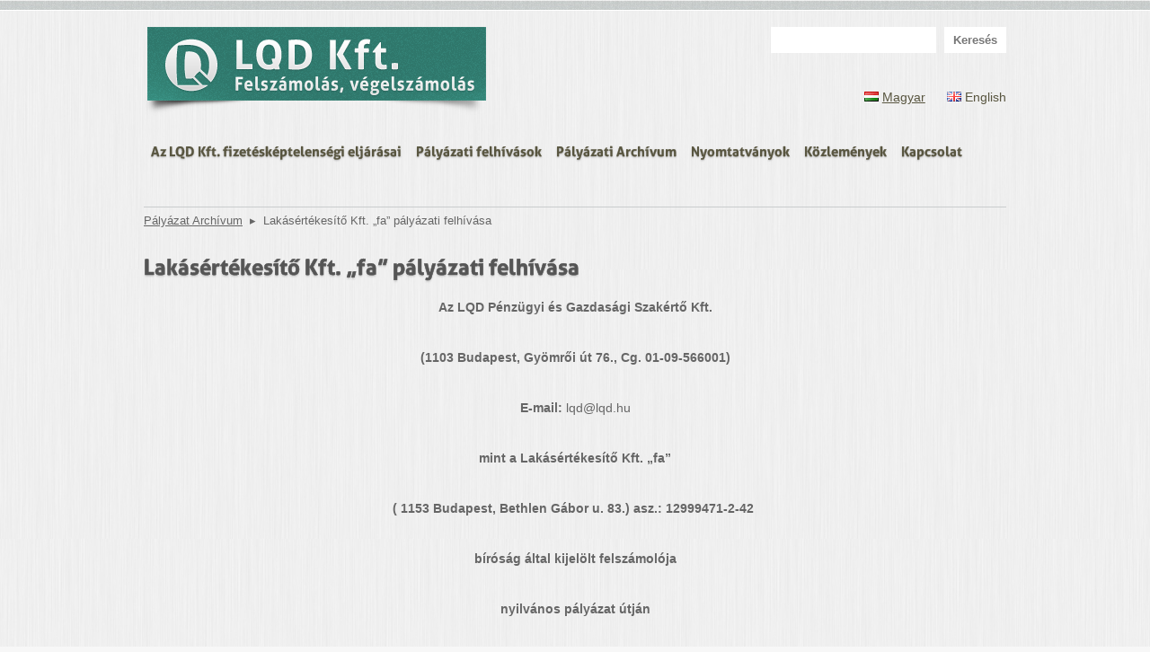

--- FILE ---
content_type: text/html; charset=UTF-8
request_url: https://lqd.hu/palyazat-archivum/lakasertekesito-kft-fa-palyazati-felhivasa
body_size: 12007
content:
<!DOCTYPE html>
<html lang="hu-HU">
<head>
	<meta charset="UTF-8" />
	
	<title>Lakásértékesítő Kft. &#8222;fa&#8221; pályázati felhívása | LQD Pénzügyi és Gazdasági Szakértő Kft.</title>
	
	<meta name='robots' content='max-image-preview:large' />
<link rel="alternate" title="oEmbed (JSON)" type="application/json+oembed" href="https://lqd.hu/wp-json/oembed/1.0/embed?url=https%3A%2F%2Flqd.hu%2Fpalyazat-archivum%2Flakasertekesito-kft-fa-palyazati-felhivasa&#038;lang=hu" />
<link rel="alternate" title="oEmbed (XML)" type="text/xml+oembed" href="https://lqd.hu/wp-json/oembed/1.0/embed?url=https%3A%2F%2Flqd.hu%2Fpalyazat-archivum%2Flakasertekesito-kft-fa-palyazati-felhivasa&#038;format=xml&#038;lang=hu" />
<style id='wp-img-auto-sizes-contain-inline-css' type='text/css'>
img:is([sizes=auto i],[sizes^="auto," i]){contain-intrinsic-size:3000px 1500px}
/*# sourceURL=wp-img-auto-sizes-contain-inline-css */
</style>
<style id='wp-emoji-styles-inline-css' type='text/css'>

	img.wp-smiley, img.emoji {
		display: inline !important;
		border: none !important;
		box-shadow: none !important;
		height: 1em !important;
		width: 1em !important;
		margin: 0 0.07em !important;
		vertical-align: -0.1em !important;
		background: none !important;
		padding: 0 !important;
	}
/*# sourceURL=wp-emoji-styles-inline-css */
</style>
<style id='wp-block-library-inline-css' type='text/css'>
:root{--wp-block-synced-color:#7a00df;--wp-block-synced-color--rgb:122,0,223;--wp-bound-block-color:var(--wp-block-synced-color);--wp-editor-canvas-background:#ddd;--wp-admin-theme-color:#007cba;--wp-admin-theme-color--rgb:0,124,186;--wp-admin-theme-color-darker-10:#006ba1;--wp-admin-theme-color-darker-10--rgb:0,107,160.5;--wp-admin-theme-color-darker-20:#005a87;--wp-admin-theme-color-darker-20--rgb:0,90,135;--wp-admin-border-width-focus:2px}@media (min-resolution:192dpi){:root{--wp-admin-border-width-focus:1.5px}}.wp-element-button{cursor:pointer}:root .has-very-light-gray-background-color{background-color:#eee}:root .has-very-dark-gray-background-color{background-color:#313131}:root .has-very-light-gray-color{color:#eee}:root .has-very-dark-gray-color{color:#313131}:root .has-vivid-green-cyan-to-vivid-cyan-blue-gradient-background{background:linear-gradient(135deg,#00d084,#0693e3)}:root .has-purple-crush-gradient-background{background:linear-gradient(135deg,#34e2e4,#4721fb 50%,#ab1dfe)}:root .has-hazy-dawn-gradient-background{background:linear-gradient(135deg,#faaca8,#dad0ec)}:root .has-subdued-olive-gradient-background{background:linear-gradient(135deg,#fafae1,#67a671)}:root .has-atomic-cream-gradient-background{background:linear-gradient(135deg,#fdd79a,#004a59)}:root .has-nightshade-gradient-background{background:linear-gradient(135deg,#330968,#31cdcf)}:root .has-midnight-gradient-background{background:linear-gradient(135deg,#020381,#2874fc)}:root{--wp--preset--font-size--normal:16px;--wp--preset--font-size--huge:42px}.has-regular-font-size{font-size:1em}.has-larger-font-size{font-size:2.625em}.has-normal-font-size{font-size:var(--wp--preset--font-size--normal)}.has-huge-font-size{font-size:var(--wp--preset--font-size--huge)}.has-text-align-center{text-align:center}.has-text-align-left{text-align:left}.has-text-align-right{text-align:right}.has-fit-text{white-space:nowrap!important}#end-resizable-editor-section{display:none}.aligncenter{clear:both}.items-justified-left{justify-content:flex-start}.items-justified-center{justify-content:center}.items-justified-right{justify-content:flex-end}.items-justified-space-between{justify-content:space-between}.screen-reader-text{border:0;clip-path:inset(50%);height:1px;margin:-1px;overflow:hidden;padding:0;position:absolute;width:1px;word-wrap:normal!important}.screen-reader-text:focus{background-color:#ddd;clip-path:none;color:#444;display:block;font-size:1em;height:auto;left:5px;line-height:normal;padding:15px 23px 14px;text-decoration:none;top:5px;width:auto;z-index:100000}html :where(.has-border-color){border-style:solid}html :where([style*=border-top-color]){border-top-style:solid}html :where([style*=border-right-color]){border-right-style:solid}html :where([style*=border-bottom-color]){border-bottom-style:solid}html :where([style*=border-left-color]){border-left-style:solid}html :where([style*=border-width]){border-style:solid}html :where([style*=border-top-width]){border-top-style:solid}html :where([style*=border-right-width]){border-right-style:solid}html :where([style*=border-bottom-width]){border-bottom-style:solid}html :where([style*=border-left-width]){border-left-style:solid}html :where(img[class*=wp-image-]){height:auto;max-width:100%}:where(figure){margin:0 0 1em}html :where(.is-position-sticky){--wp-admin--admin-bar--position-offset:var(--wp-admin--admin-bar--height,0px)}@media screen and (max-width:600px){html :where(.is-position-sticky){--wp-admin--admin-bar--position-offset:0px}}

/*# sourceURL=wp-block-library-inline-css */
</style><style id='global-styles-inline-css' type='text/css'>
:root{--wp--preset--aspect-ratio--square: 1;--wp--preset--aspect-ratio--4-3: 4/3;--wp--preset--aspect-ratio--3-4: 3/4;--wp--preset--aspect-ratio--3-2: 3/2;--wp--preset--aspect-ratio--2-3: 2/3;--wp--preset--aspect-ratio--16-9: 16/9;--wp--preset--aspect-ratio--9-16: 9/16;--wp--preset--color--black: #000000;--wp--preset--color--cyan-bluish-gray: #abb8c3;--wp--preset--color--white: #ffffff;--wp--preset--color--pale-pink: #f78da7;--wp--preset--color--vivid-red: #cf2e2e;--wp--preset--color--luminous-vivid-orange: #ff6900;--wp--preset--color--luminous-vivid-amber: #fcb900;--wp--preset--color--light-green-cyan: #7bdcb5;--wp--preset--color--vivid-green-cyan: #00d084;--wp--preset--color--pale-cyan-blue: #8ed1fc;--wp--preset--color--vivid-cyan-blue: #0693e3;--wp--preset--color--vivid-purple: #9b51e0;--wp--preset--gradient--vivid-cyan-blue-to-vivid-purple: linear-gradient(135deg,rgb(6,147,227) 0%,rgb(155,81,224) 100%);--wp--preset--gradient--light-green-cyan-to-vivid-green-cyan: linear-gradient(135deg,rgb(122,220,180) 0%,rgb(0,208,130) 100%);--wp--preset--gradient--luminous-vivid-amber-to-luminous-vivid-orange: linear-gradient(135deg,rgb(252,185,0) 0%,rgb(255,105,0) 100%);--wp--preset--gradient--luminous-vivid-orange-to-vivid-red: linear-gradient(135deg,rgb(255,105,0) 0%,rgb(207,46,46) 100%);--wp--preset--gradient--very-light-gray-to-cyan-bluish-gray: linear-gradient(135deg,rgb(238,238,238) 0%,rgb(169,184,195) 100%);--wp--preset--gradient--cool-to-warm-spectrum: linear-gradient(135deg,rgb(74,234,220) 0%,rgb(151,120,209) 20%,rgb(207,42,186) 40%,rgb(238,44,130) 60%,rgb(251,105,98) 80%,rgb(254,248,76) 100%);--wp--preset--gradient--blush-light-purple: linear-gradient(135deg,rgb(255,206,236) 0%,rgb(152,150,240) 100%);--wp--preset--gradient--blush-bordeaux: linear-gradient(135deg,rgb(254,205,165) 0%,rgb(254,45,45) 50%,rgb(107,0,62) 100%);--wp--preset--gradient--luminous-dusk: linear-gradient(135deg,rgb(255,203,112) 0%,rgb(199,81,192) 50%,rgb(65,88,208) 100%);--wp--preset--gradient--pale-ocean: linear-gradient(135deg,rgb(255,245,203) 0%,rgb(182,227,212) 50%,rgb(51,167,181) 100%);--wp--preset--gradient--electric-grass: linear-gradient(135deg,rgb(202,248,128) 0%,rgb(113,206,126) 100%);--wp--preset--gradient--midnight: linear-gradient(135deg,rgb(2,3,129) 0%,rgb(40,116,252) 100%);--wp--preset--font-size--small: 13px;--wp--preset--font-size--medium: 20px;--wp--preset--font-size--large: 36px;--wp--preset--font-size--x-large: 42px;--wp--preset--spacing--20: 0.44rem;--wp--preset--spacing--30: 0.67rem;--wp--preset--spacing--40: 1rem;--wp--preset--spacing--50: 1.5rem;--wp--preset--spacing--60: 2.25rem;--wp--preset--spacing--70: 3.38rem;--wp--preset--spacing--80: 5.06rem;--wp--preset--shadow--natural: 6px 6px 9px rgba(0, 0, 0, 0.2);--wp--preset--shadow--deep: 12px 12px 50px rgba(0, 0, 0, 0.4);--wp--preset--shadow--sharp: 6px 6px 0px rgba(0, 0, 0, 0.2);--wp--preset--shadow--outlined: 6px 6px 0px -3px rgb(255, 255, 255), 6px 6px rgb(0, 0, 0);--wp--preset--shadow--crisp: 6px 6px 0px rgb(0, 0, 0);}:where(.is-layout-flex){gap: 0.5em;}:where(.is-layout-grid){gap: 0.5em;}body .is-layout-flex{display: flex;}.is-layout-flex{flex-wrap: wrap;align-items: center;}.is-layout-flex > :is(*, div){margin: 0;}body .is-layout-grid{display: grid;}.is-layout-grid > :is(*, div){margin: 0;}:where(.wp-block-columns.is-layout-flex){gap: 2em;}:where(.wp-block-columns.is-layout-grid){gap: 2em;}:where(.wp-block-post-template.is-layout-flex){gap: 1.25em;}:where(.wp-block-post-template.is-layout-grid){gap: 1.25em;}.has-black-color{color: var(--wp--preset--color--black) !important;}.has-cyan-bluish-gray-color{color: var(--wp--preset--color--cyan-bluish-gray) !important;}.has-white-color{color: var(--wp--preset--color--white) !important;}.has-pale-pink-color{color: var(--wp--preset--color--pale-pink) !important;}.has-vivid-red-color{color: var(--wp--preset--color--vivid-red) !important;}.has-luminous-vivid-orange-color{color: var(--wp--preset--color--luminous-vivid-orange) !important;}.has-luminous-vivid-amber-color{color: var(--wp--preset--color--luminous-vivid-amber) !important;}.has-light-green-cyan-color{color: var(--wp--preset--color--light-green-cyan) !important;}.has-vivid-green-cyan-color{color: var(--wp--preset--color--vivid-green-cyan) !important;}.has-pale-cyan-blue-color{color: var(--wp--preset--color--pale-cyan-blue) !important;}.has-vivid-cyan-blue-color{color: var(--wp--preset--color--vivid-cyan-blue) !important;}.has-vivid-purple-color{color: var(--wp--preset--color--vivid-purple) !important;}.has-black-background-color{background-color: var(--wp--preset--color--black) !important;}.has-cyan-bluish-gray-background-color{background-color: var(--wp--preset--color--cyan-bluish-gray) !important;}.has-white-background-color{background-color: var(--wp--preset--color--white) !important;}.has-pale-pink-background-color{background-color: var(--wp--preset--color--pale-pink) !important;}.has-vivid-red-background-color{background-color: var(--wp--preset--color--vivid-red) !important;}.has-luminous-vivid-orange-background-color{background-color: var(--wp--preset--color--luminous-vivid-orange) !important;}.has-luminous-vivid-amber-background-color{background-color: var(--wp--preset--color--luminous-vivid-amber) !important;}.has-light-green-cyan-background-color{background-color: var(--wp--preset--color--light-green-cyan) !important;}.has-vivid-green-cyan-background-color{background-color: var(--wp--preset--color--vivid-green-cyan) !important;}.has-pale-cyan-blue-background-color{background-color: var(--wp--preset--color--pale-cyan-blue) !important;}.has-vivid-cyan-blue-background-color{background-color: var(--wp--preset--color--vivid-cyan-blue) !important;}.has-vivid-purple-background-color{background-color: var(--wp--preset--color--vivid-purple) !important;}.has-black-border-color{border-color: var(--wp--preset--color--black) !important;}.has-cyan-bluish-gray-border-color{border-color: var(--wp--preset--color--cyan-bluish-gray) !important;}.has-white-border-color{border-color: var(--wp--preset--color--white) !important;}.has-pale-pink-border-color{border-color: var(--wp--preset--color--pale-pink) !important;}.has-vivid-red-border-color{border-color: var(--wp--preset--color--vivid-red) !important;}.has-luminous-vivid-orange-border-color{border-color: var(--wp--preset--color--luminous-vivid-orange) !important;}.has-luminous-vivid-amber-border-color{border-color: var(--wp--preset--color--luminous-vivid-amber) !important;}.has-light-green-cyan-border-color{border-color: var(--wp--preset--color--light-green-cyan) !important;}.has-vivid-green-cyan-border-color{border-color: var(--wp--preset--color--vivid-green-cyan) !important;}.has-pale-cyan-blue-border-color{border-color: var(--wp--preset--color--pale-cyan-blue) !important;}.has-vivid-cyan-blue-border-color{border-color: var(--wp--preset--color--vivid-cyan-blue) !important;}.has-vivid-purple-border-color{border-color: var(--wp--preset--color--vivid-purple) !important;}.has-vivid-cyan-blue-to-vivid-purple-gradient-background{background: var(--wp--preset--gradient--vivid-cyan-blue-to-vivid-purple) !important;}.has-light-green-cyan-to-vivid-green-cyan-gradient-background{background: var(--wp--preset--gradient--light-green-cyan-to-vivid-green-cyan) !important;}.has-luminous-vivid-amber-to-luminous-vivid-orange-gradient-background{background: var(--wp--preset--gradient--luminous-vivid-amber-to-luminous-vivid-orange) !important;}.has-luminous-vivid-orange-to-vivid-red-gradient-background{background: var(--wp--preset--gradient--luminous-vivid-orange-to-vivid-red) !important;}.has-very-light-gray-to-cyan-bluish-gray-gradient-background{background: var(--wp--preset--gradient--very-light-gray-to-cyan-bluish-gray) !important;}.has-cool-to-warm-spectrum-gradient-background{background: var(--wp--preset--gradient--cool-to-warm-spectrum) !important;}.has-blush-light-purple-gradient-background{background: var(--wp--preset--gradient--blush-light-purple) !important;}.has-blush-bordeaux-gradient-background{background: var(--wp--preset--gradient--blush-bordeaux) !important;}.has-luminous-dusk-gradient-background{background: var(--wp--preset--gradient--luminous-dusk) !important;}.has-pale-ocean-gradient-background{background: var(--wp--preset--gradient--pale-ocean) !important;}.has-electric-grass-gradient-background{background: var(--wp--preset--gradient--electric-grass) !important;}.has-midnight-gradient-background{background: var(--wp--preset--gradient--midnight) !important;}.has-small-font-size{font-size: var(--wp--preset--font-size--small) !important;}.has-medium-font-size{font-size: var(--wp--preset--font-size--medium) !important;}.has-large-font-size{font-size: var(--wp--preset--font-size--large) !important;}.has-x-large-font-size{font-size: var(--wp--preset--font-size--x-large) !important;}
/*# sourceURL=global-styles-inline-css */
</style>

<style id='classic-theme-styles-inline-css' type='text/css'>
/*! This file is auto-generated */
.wp-block-button__link{color:#fff;background-color:#32373c;border-radius:9999px;box-shadow:none;text-decoration:none;padding:calc(.667em + 2px) calc(1.333em + 2px);font-size:1.125em}.wp-block-file__button{background:#32373c;color:#fff;text-decoration:none}
/*# sourceURL=/wp-includes/css/classic-themes.min.css */
</style>
<link rel='stylesheet' id='eeb-css-frontend-css' href='https://lqd.hu/wp-content/plugins/email-encoder-bundle/assets/css/style.css?ver=54d4eedc552c499c4a8d6b89c23d3df1' type='text/css' media='all' />
<link rel='stylesheet' id='interit-style-css' href='https://lqd.hu/wp-content/themes/lqdkft/style.css?ver=6.9' type='text/css' media='all' />
<script type="text/javascript" src="https://lqd.hu/wp-includes/js/jquery/jquery.min.js?ver=3.7.1" id="jquery-core-js"></script>
<script type="text/javascript" src="https://lqd.hu/wp-includes/js/jquery/jquery-migrate.min.js?ver=3.4.1" id="jquery-migrate-js"></script>
<script type="text/javascript" src="https://lqd.hu/wp-content/plugins/email-encoder-bundle/assets/js/custom.js?ver=2c542c9989f589cd5318f5cef6a9ecd7" id="eeb-js-frontend-js"></script>
<link rel="https://api.w.org/" href="https://lqd.hu/wp-json/" /><link rel="alternate" title="JSON" type="application/json" href="https://lqd.hu/wp-json/wp/v2/posts/963" /><link rel="EditURI" type="application/rsd+xml" title="RSD" href="https://lqd.hu/xmlrpc.php?rsd" />
<meta name="generator" content="WordPress 6.9" />
<link rel="canonical" href="https://lqd.hu/palyazat-archivum/lakasertekesito-kft-fa-palyazati-felhivasa" />
<link rel='shortlink' href='https://lqd.hu/?p=963' />

</head>

<body>


<div class="header">
	<div class="container">
		<h1 class="logo"><a href="https://lqd.hu">Lakásértékesítő Kft. &#8222;fa&#8221; pályázati felhívása | LQD Pénzügyi és Gazdasági Szakértő Kft.</a></h1>
		<div class="menu-languages-container"><ul id="menu-languages" class="menu"><li id="menu-item-1733-hu" class="lang-item lang-item-61 lang-item-hu current-lang lang-item-first menu-item menu-item-type-custom menu-item-object-custom menu-item-1733-hu"><a href="https://lqd.hu/palyazat-archivum/lakasertekesito-kft-fa-palyazati-felhivasa" hreflang="hu-HU" lang="hu-HU"><img src="[data-uri]" alt="" width="16" height="11" style="width: 16px; height: 11px;" /><span style="margin-left:0.3em;">Magyar</span></a></li>
<li id="menu-item-1733-en" class="lang-item lang-item-64 lang-item-en no-translation menu-item menu-item-type-custom menu-item-object-custom menu-item-1733-en"><a href="https://lqd.hu/introduction" hreflang="en-GB" lang="en-GB"><img src="[data-uri]" alt="" width="16" height="11" style="width: 16px; height: 11px;" /><span style="margin-left:0.3em;">English</span></a></li>
</ul></div>		<div class="menu-fomenu-container"><ul id="menu-fomenu" class="menu"><li id="menu-item-61" class="menu-item menu-item-type-taxonomy menu-item-object-category menu-item-61"><a href="https://lqd.hu/category/folyamatban-levo-eljarasok">Az LQD Kft. fizetésképtelenségi eljárásai</a><ul class="sub-menu"><li ><a href="https://lqd.hu/folyamatban-levo-eljarasok/osszes-eljaras">Összes eljárás</a></li></ul></li>
<li id="menu-item-70" class="menu-item menu-item-type-taxonomy menu-item-object-category menu-item-70"><a href="https://lqd.hu/category/palyazati-felhivasok">Pályázati felhívások</a><ul class="sub-menu"><li ><a href="https://lqd.hu/palyazati-felhivasok/aktualis-ertekesitesi-felhivasok">Aktuális értékesítési felhívások</a></li></ul></li>
<li id="menu-item-494" class="menu-item menu-item-type-taxonomy menu-item-object-category current-post-ancestor current-menu-parent current-post-parent menu-item-494"><a href="https://lqd.hu/category/palyazat-archivum">Pályázati Archívum</a></li>
<li id="menu-item-92" class="menu-item menu-item-type-taxonomy menu-item-object-category menu-item-92"><a href="https://lqd.hu/category/letoltheto-nyomtatvanyok">Nyomtatványok</a><ul class="sub-menu"><li ><a href="https://lqd.hu/letoltheto-nyomtatvanyok/arverezoi-palyazoi-nyilatkozat">Árverezői-pályázói nyilatkozat</a></li><li ><a href="https://lqd.hu/letoltheto-nyomtatvanyok/kornyezetvedelmi-nyilatkozat">Környezetvédelmi nyilatkozat</a></li><li ><a href="https://lqd.hu/letoltheto-nyomtatvanyok/letoltheto-jogszabalyok-es-jogszabalyi-tajekoztatok">Letölthető jogszabályok és jogszabályi tájékoztatók</a></li><li ><a href="https://lqd.hu/letoltheto-nyomtatvanyok/panaszkezeles">Panaszkezelés</a></li></ul></li>
<li id="menu-item-1326" class="menu-item menu-item-type-taxonomy menu-item-object-category menu-item-1326"><a href="https://lqd.hu/category/kozlemenyek">Közlemények</a><ul class="sub-menu"><li ><a href="https://lqd.hu/kozlemenyek/kozlemeny-panel-house-kft-f-a">"Közlemény"</a></li></ul></li>
<li id="menu-item-1342" class="menu-item menu-item-type-taxonomy menu-item-object-category menu-item-1342"><a href="https://lqd.hu/category/kapcsolat">Kapcsolat</a><ul class="sub-menu"><li ><a href="https://lqd.hu/kapcsolat/felszamolobiztosok-elerhetosegei">Elérhetőségek</a></li><li ><a href="https://lqd.hu/kapcsolat/fioktelepek">Fióktelepek</a></li></ul></li>
</ul></div>		<form role="search" method="get" id="searchform" class="searchform" action="https://lqd.hu/">
				<div>
					<label class="screen-reader-text" for="s">Keresés:</label>
					<input type="text" value="" name="s" id="s" />
					<input type="submit" id="searchsubmit" value="Keresés" />
				</div>
			</form>	</div>
</div>


<div class="breadcrumbs" xmlns:v="http://rdf.data-vocabulary.org/#">
    <div class="container">
        <span typeof="v:Breadcrumb"><a rel="v:url" property="v:title" title="Go to the Pályázat Archívum category archives." href="https://lqd.hu/category/palyazat-archivum" class="taxonomy category">Pályázat Archívum</a></span>&nbsp;&nbsp;&#9656;&nbsp;&nbsp;<span typeof="v:Breadcrumb"><span property="v:title">Lakásértékesítő Kft. &#8222;fa&#8221; pályázati felhívása</span></span>    </div>
</div>


<div class="content">
	<div class="container">

		
			
				<article id="post-963" class="post-963 post type-post status-publish format-standard hentry category-palyazat-archivum">

					<header class="entry-header">
																			<h1 class="entry-title">Lakásértékesítő Kft. &#8222;fa&#8221; pályázati felhívása</h1>
											</header><!-- .entry-header -->

											<div class="entry-content">
							<p style="text-align: center;"><strong>Az LQD Pénzügyi és Gazdasági Szakértő Kft.</strong></p>
<p style="text-align: center;"><strong>(1103 Budapest, Gyömrői út 76., Cg. 01-09-566001)</strong></p>
<p style="text-align: center;"><strong>E-mail: </strong><span id="eeb-989648-500249"></span><script type="text/javascript">(function() {var ml="%0hu4dlq.",mi="675041675823",o="";for(var j=0,l=mi.length;j<l;j++) {o+=ml.charAt(mi.charCodeAt(j)-48);}document.getElementById("eeb-989648-500249").innerHTML = decodeURIComponent(o);}());</script><noscript>*protected email*</noscript></p>
<p style="text-align: center;"><strong>mint a Lakásértékesítő Kft. „fa”</strong></p>
<p style="text-align: center;"><strong>( 1153 Budapest, Bethlen Gábor u. 83.) a</strong><strong>sz.: 12999471-2-42 </strong></p>
<p style="text-align: center;"><strong>bíróság által kijelölt felszámolója</strong></p>
<p style="text-align: center;"><strong>nyilvános pályázat útján</strong></p>
<p style="text-align: center;"><strong>értékesíteni kívánja a </strong><strong>társaság tulajdonát lépező ingatlanát:</strong></p>
<p style="text-align: center;">
<p>Nagykőrös belterületén lévő 2690/1. hrsz. 503 m2 területű, természetben 2750 Nagykőrös, Galóczy Károly utca 1. sz. alatti ingatlant. Az ingatlanon 107 m2 nettó alapterületű ház található. A házat a 30 években építhették a 80-as években felújították. Lelakott, elhasználódott. Sík, szabályos alakzatú telek. A telekhatárok kerítettek, az utcafront felől beton alapon fa betétes elemekkel került kivitelezésre, a többi oldalon drótfonatos, valamint falazott kerítés épült. A teleknek nincs parkosítása, közmű mind megtalálható, de használatban a gáz nincs.</p>
<p><strong><em>Elektromos ellátás: </em></strong>A hálózatra rácsatlakozott.</p>
<p><strong><em>Gáz ellátás: </em></strong>A hálózatra rácsatlakozott.</p>
<p><strong><em>Vízellátás:</em></strong> A hálózatra rácsatlakozott.</p>
<p><strong><em>Szennyvíz: </em></strong>A hálózatra rácsatlakozott.</p>
<p><strong><em>Fűtés:</em></strong> A központi gáz kiépített, de használaton kívül van, vaskályhával fűtenek.</p>
<p><strong><em>Melegvíz ellátás</em></strong>: Elektromos bojler. Egyik kiégett.</p>
<p><strong>Irányár:             2.000.000,- Ft</strong></p>
<p><strong>Bánatpénz:           100.000,- Ft</strong><strong> </strong></p>
<p>A tulajdoni lapon az alábbi bejegyzések találhatóak:</p>
<p>A tulajdoni lap III. részén:</p>
<p>Végrehajtási jog: 2.461 345 Ft + járulékai erejéig          jogosult: NAV Kelet-budapesti Adóigazgatóság</p>
<p>Széljegy: nincs<strong> </strong></p>
<p>A felszámoló a 106/1995. (IX. 8.) Kormányrendelet 8 § (7) bekezdésére hivatkozással nyilatkozik, hogy a meghirdetett ingatlanokkal kapcsolatban környezet és természetvédelmi kárról, vagy környezeti teherről nincs tudomása.<strong> </strong></p>
<p><strong>A pályázaton való részvétel feltétele</strong></p>
<p>A vételárat a felszámoló <strong><em>LQD Kft. </em></strong><strong><em>MKB Banknál vezetett 10300002-20609577-49020023</em></strong> számú bankszámlájára kell megfizetni.</p>
<p>Fizetési határidő: az adásvételi szerződést az ajánlati kötöttség idején belül kell megkötni, és a vételárat a szerződéskötést követő 30 napon belül kell megfizetni.</p>
<p>Az ingatlan(ok) személyesen, előzetes bejelentkezést követően megtekinthetőek. Időpontot egyeztetés a 06-1/250-78-12-es telefonszámon vagy az <a href="javascript:;" data-enc-email="ydq[at]ydq.uh" class="mail-link" data-wpel-link="ignore"><span id="eeb-879843-620954"></span><script type="text/javascript">(function() {var ml="l0h4u%qd.",mi="067531067824",o="";for(var j=0,l=mi.length;j<l;j++) {o+=ml.charAt(mi.charCodeAt(j)-48);}document.getElementById("eeb-879843-620954").innerHTML = decodeURIComponent(o);}());</script><noscript>*protected email*</noscript></a> e-mail címen lehetséges.</p>
<p>Pályázat megjelenése a Cégközlönyben: 2015. október 29.</p>
<p>Pályázat kezdő időpontja: 2015. november 16. 8:00</p>
<p>Pályázat benyújtásának határideje: 2015. december 1. 8:01</p>
<p>A pályázatok kizárólag az Elektronikus Értékesítési Rendszeren (EÉR) keresztül nyújthatóak be:</p>
<p><a href="https://eer.gov.hu/palyazat/">https://eer.gov.hu/palyazat/</a><strong> </strong></p>
<p><strong>A pályázatnak tartalmaznia kell:</strong></p>
<p>&nbsp;</p>
<ul>
<li>Magánszemély esetében: név, állampolgárság, lakóhely, anyja neve, személyi azonosító okmányának neve és száma, levelezési címe, adóazonosító jele, esetleges általános forgalmi adó alanyisága.</li>
</ul>
<p>&nbsp;</p>
<ul>
<li>Szervezet képviseletében: a képviselt szervezet neve, a szervezet bírósági bejegyzésének száma, Cégkivonata, adószáma, általános forgalmi adó alanyiság ténye, székhelye, levelezési címe a képviselő neve, személyazonosító okmányának neve és száma.</li>
</ul>
<p>&nbsp;</p>
<ul>
<li>A megajánlott vételárat</li>
</ul>
<p>&nbsp;</p>
<ul>
<li>Bánatpénz megfizetésének igazolása.</li>
</ul>
<p style="text-align: justify;">A pályázónak az irányárra számított mértékű ajánlati biztosítékot (bánatpénz) kell megfizetni a felszámoló <strong><em>LQD Kft. </em></strong><strong><em>MKB Banknál vezetett 10300002-20609577-49020023</em></strong> számú bankszámlájára a pályázat benyújtásáig.</p>
<p style="text-align: justify;">Az ajánlati kötöttség a pályázat eredményének közlésétől számított 30 nap.</p>
<p style="text-align: justify;">Ha a pályázati eljárás eredménytelen, az ajánlati biztosítékot 8 munkanapon belül vissza kell utalni.</p>
<p style="text-align: justify;">Ha a pályázati eljárás eredményes, az ajánlati biztosítékot a nyertes pályázónál a vételárba be kell számítani, a többi pályázónak pedig 8 munkanapon belül vissza kell utalni.</p>
<p style="text-align: justify;">Ha a szerződés a vevő érdekkörében felmerülő okból nem jön létre, akkor a vevő a pályázati biztosítékot (bánatpénz) elveszíti.</p>
<p style="text-align: justify;">A pályázatok felbontására a pályázati határidőt követő 15 napon belül kerül sor. A pályázatbontásról és az értékelésről szóló jegyzőkönyv a pályázatbontástól számított 8 napon belül a felszámoló által elkészítésre és szkennelést követően feltöltésre kerül az EÉR felületre, ahol a pályázók által megtekinthető. Kizárólagos értékelési szempont: a vételár nagysága.</p>
<p style="text-align: justify;">Az elővásárlásra jogosultak a vételi szándékukat a Cstv 49/C § (2) bekezdése alapján a nyilvános értékesítés keretén belül gyakorolhatják, oly módon, hogy a véglegesen kialakult vételár ismeretében a vételi szándékról nyilatkozatot tesznek. Ennek érdekében a kiíró kéri az elővásárlásra jogosultakat, hogy-e jogukat a pályázat benyújtásának határidejéig jelezzék.</p>
<p style="text-align: justify;">A pályázat eredményéről a pályázat kiírója a nyertes pályázót a pályázat bontásától számított 8 napon belül írásban is értesíti, egyben felszólítja a nyertes pályázót az adásvételi szerződés megkötésére.</p>
<p style="text-align: justify;">Szerződéskötés határideje: Értékelési jegyzőkönyv jelen rendszeren (EÉR) történő megjelenésétől számított 15 nap.</p>
<p style="text-align: justify;">Szerződést követő 30 napon belül a nyertes pályázó köteles a teljes vételárat átutalással kiegyenlíteni.</p>
<p style="text-align: justify;">A teljes vételár megfizetése a tulajdonba- és birtokbaadás feltétele.</p>
<p style="text-align: justify;">Jelen pályázati felhívás a felszámoló számára nem jelent értékesítési kötöttséget. A felszámoló a pályázati kiírást – megfelelő ajánlat hiányában – érvénytelennek nyilváníthatja, és új pályázatot írhat ki.</p>
<p style="text-align: justify;">A felszámoló több megfelelő azonos értékű (a megajánlott legnagyobb vételárhoz képest 10 %-nál kisebb mértékben eltérő) ajánlat esetén a pályázók között nyilvános ártárgyalást tart.</p>
<p style="text-align: justify;">Az ártárgyalás lebonyolítása szintén az Elektronikus Értékesítési Rendszer (EÉR) igénybevételével történik.</p>
<p style="text-align: justify;">Ártárgyalás megtartásának esetén elektronikus üzenet útján értékesítésre kerülnek az érintettek az online értékesítési fordulóról, annak kezdő és záró időpontjáról.</p>
<p style="text-align: justify;">Érvénytelen az ajánlat, ha nem felel meg a jogszabályban, illetve a pályázati kiírásban meghatározottaknak, továbbá az ajánlati ár nem haladja meg az eladási irányár 50%-át.</p>
<p style="text-align: justify;">A nyilvános értékesítésen a tulajdonjogot szerző pályázó az adóssal szemben beszámítással nem élhet.</p>
<p>A pályázó tudomásul veszi és a pályázat benyújtásával elfogadja, hogy eredményes pályázat esetén a szerződéskötés költségeit a vételáron felül köteles viselni.</p>
<p>Az értékesítésre kerülő vagyontárgyért a felszámoló kellékszavatosságot nem vállal, azokat a pályázó megtekintett és megvizsgált állapotban veszi meg azzal, hogy a tulajdonjog változásával kapcsolatos vagyonátruházási illeték, vagy bármilyen más költség a pályázót (vevőt) terheli. Az esetlegesen később felmerülő, az adásvétel időpontjában nem ismert környezeti terhet is a vevő viseli.</p>
<p style="text-align: center;">
													</div><!-- .entry-content -->
					
					<footer class="entry-meta">
											</footer><!-- .entry-meta -->
				</article><!-- #post -->


			
			<div class="navigation"></div>			

		
	</div>
</div>

<div class="footer">
	<div class="container">
		<p><b>LQD Pénzügyi és Gazdasági Szakértő Kft.</b></p>
		<p>1191 Budapest, Üllői út 200. 4. em. 10. ajtó. Telefon: 06-1/250-78-12, Email: 
			<script type="text/javascript">
			<!--
			//generate an email address
			function contact(domain, user, tld) {
				document.write('<a href=\"mailto:' + user + '@' + domain + '.' + tld + '\">')
				document.write(user + '@' + domain + '.' + tld + '</' + 'a>')
			}
			
			contact("lqd","lqd","hu");
			//-->
			</script>
		</p>
		<p>Cégjegyzékszám: 01-09-566001, Adószám: 11270434-2-43</p>
	</div>
</div>

<script type="speculationrules">
{"prefetch":[{"source":"document","where":{"and":[{"href_matches":"/*"},{"not":{"href_matches":["/wp-*.php","/wp-admin/*","/wp-content/uploads/*","/wp-content/*","/wp-content/plugins/*","/wp-content/themes/lqdkft/*","/*\\?(.+)"]}},{"not":{"selector_matches":"a[rel~=\"nofollow\"]"}},{"not":{"selector_matches":".no-prefetch, .no-prefetch a"}}]},"eagerness":"conservative"}]}
</script>
<script id="wp-emoji-settings" type="application/json">
{"baseUrl":"https://s.w.org/images/core/emoji/17.0.2/72x72/","ext":".png","svgUrl":"https://s.w.org/images/core/emoji/17.0.2/svg/","svgExt":".svg","source":{"concatemoji":"https://lqd.hu/wp-includes/js/wp-emoji-release.min.js?ver=6.9"}}
</script>
<script type="module">
/* <![CDATA[ */
/*! This file is auto-generated */
const a=JSON.parse(document.getElementById("wp-emoji-settings").textContent),o=(window._wpemojiSettings=a,"wpEmojiSettingsSupports"),s=["flag","emoji"];function i(e){try{var t={supportTests:e,timestamp:(new Date).valueOf()};sessionStorage.setItem(o,JSON.stringify(t))}catch(e){}}function c(e,t,n){e.clearRect(0,0,e.canvas.width,e.canvas.height),e.fillText(t,0,0);t=new Uint32Array(e.getImageData(0,0,e.canvas.width,e.canvas.height).data);e.clearRect(0,0,e.canvas.width,e.canvas.height),e.fillText(n,0,0);const a=new Uint32Array(e.getImageData(0,0,e.canvas.width,e.canvas.height).data);return t.every((e,t)=>e===a[t])}function p(e,t){e.clearRect(0,0,e.canvas.width,e.canvas.height),e.fillText(t,0,0);var n=e.getImageData(16,16,1,1);for(let e=0;e<n.data.length;e++)if(0!==n.data[e])return!1;return!0}function u(e,t,n,a){switch(t){case"flag":return n(e,"\ud83c\udff3\ufe0f\u200d\u26a7\ufe0f","\ud83c\udff3\ufe0f\u200b\u26a7\ufe0f")?!1:!n(e,"\ud83c\udde8\ud83c\uddf6","\ud83c\udde8\u200b\ud83c\uddf6")&&!n(e,"\ud83c\udff4\udb40\udc67\udb40\udc62\udb40\udc65\udb40\udc6e\udb40\udc67\udb40\udc7f","\ud83c\udff4\u200b\udb40\udc67\u200b\udb40\udc62\u200b\udb40\udc65\u200b\udb40\udc6e\u200b\udb40\udc67\u200b\udb40\udc7f");case"emoji":return!a(e,"\ud83e\u1fac8")}return!1}function f(e,t,n,a){let r;const o=(r="undefined"!=typeof WorkerGlobalScope&&self instanceof WorkerGlobalScope?new OffscreenCanvas(300,150):document.createElement("canvas")).getContext("2d",{willReadFrequently:!0}),s=(o.textBaseline="top",o.font="600 32px Arial",{});return e.forEach(e=>{s[e]=t(o,e,n,a)}),s}function r(e){var t=document.createElement("script");t.src=e,t.defer=!0,document.head.appendChild(t)}a.supports={everything:!0,everythingExceptFlag:!0},new Promise(t=>{let n=function(){try{var e=JSON.parse(sessionStorage.getItem(o));if("object"==typeof e&&"number"==typeof e.timestamp&&(new Date).valueOf()<e.timestamp+604800&&"object"==typeof e.supportTests)return e.supportTests}catch(e){}return null}();if(!n){if("undefined"!=typeof Worker&&"undefined"!=typeof OffscreenCanvas&&"undefined"!=typeof URL&&URL.createObjectURL&&"undefined"!=typeof Blob)try{var e="postMessage("+f.toString()+"("+[JSON.stringify(s),u.toString(),c.toString(),p.toString()].join(",")+"));",a=new Blob([e],{type:"text/javascript"});const r=new Worker(URL.createObjectURL(a),{name:"wpTestEmojiSupports"});return void(r.onmessage=e=>{i(n=e.data),r.terminate(),t(n)})}catch(e){}i(n=f(s,u,c,p))}t(n)}).then(e=>{for(const n in e)a.supports[n]=e[n],a.supports.everything=a.supports.everything&&a.supports[n],"flag"!==n&&(a.supports.everythingExceptFlag=a.supports.everythingExceptFlag&&a.supports[n]);var t;a.supports.everythingExceptFlag=a.supports.everythingExceptFlag&&!a.supports.flag,a.supports.everything||((t=a.source||{}).concatemoji?r(t.concatemoji):t.wpemoji&&t.twemoji&&(r(t.twemoji),r(t.wpemoji)))});
//# sourceURL=https://lqd.hu/wp-includes/js/wp-emoji-loader.min.js
/* ]]> */
</script>

</body>
</html>



--- FILE ---
content_type: text/css
request_url: https://lqd.hu/wp-content/themes/lqdkft/style.css?ver=6.9
body_size: 10039
content:
/*
Theme Name: LQD Kft
Theme URI: http://lqd.hu
Author: Ferenc Radics
Author URI: http://radicsferi.com
Description: Az LQD Kft 2012-es weblapjának sablonja
Version: 1.0
License: Minden jog fenntartva
License URI:
*/


* {margin: 0px; padding: 0px; outline: 0px;}

@font-face { 
    font-family: 'aller';
    src: url('aller_bd-webfont.eot');
    src: url('aller_bd-webfont.eot?#iefix') format('embedded-opentype'),
         url('aller_bd-webfont.woff') format('woff'),
         url('aller_bd-webfont.ttf') format('truetype'),
         url('aller_bd-webfont.svg#allerbold') format('svg');
    font-weight: normal; font-style: normal;
    text-shadow: 0 1px 0 rgba(0,0,0,0.01);
}

body {font-family: arial; font-size: 14px; color: #666;
	background: #f7f7f7 url('images/site_bg.jpg') repeat scroll 0px 0px;}


div.container {width: 960px; margin: 0px auto;}

div.clear {clear: both;}

/* ========== */
/* = fejléc = */
/* ========== */

div.header { background: transparent url('images/header_bg.jpg') repeat-x scroll 0px 0px;}

	div.header div.container {position: relative; border-bottom: 1px solid #C9CCCD; height: 230px; }

	/* ======== */
	/* = logó = */
	/* ======== */

	div.header h1.logo {position: absolute; top: 30px; left: 0px; width: 385px; height: 100px;}

		div.header h1.logo a {display: block; width: 100%; height: 100%; text-indent: -10000px;
			background: transparent url('images/logo.png') no-repeat scroll 0px 0px;}

    /* ======== */
	/* = menü = */
	/* ======== */

    div.menu-fomenu-english-container,
	div.menu-fomenu-container {position: absolute; top: 135px; left: 0px; }

        div.menu-fomenu-english-container > ul,
		div.menu-fomenu-container > ul {list-style-type: none;}

            div.menu-fomenu-english-container > ul > li,
			div.menu-fomenu-container > ul > li { float: left; position: relative; margin: 0px 5px; }

                div.menu-fomenu-english-container > ul > li > a,
				div.menu-fomenu-container > ul > li > a {font-family: aller, arial; font-size: 15px; color: #58553F; text-decoration: none;
					display: block; padding: 20px 3px; text-shadow: 0px 1px 2px #aaa;
					-webkit-text-stroke-width: 0.2px; /* win/chrome unbug */}

                div.menu-fomenu-english-container > ul > li:hover > a,
				div.menu-fomenu-container > ul > li:hover > a,
                div.menu-fomenu-english-container > ul > li.current_page_item > a,
				div.menu-fomenu-container > ul > li.current_page_item > a,
                div.menu-fomenu-english-container > ul > li.current-menu-item > a,
				div.menu-fomenu-container > ul > li.current-menu-item > a,
				div.menu-fomenu-english-container > ul > li.current-category-ancestor > a,
				div.menu-fomenu-container > ul > li.current-category-ancestor > a {color: #017D6A;}

				div.menu-fomenu-container > ul > li.current_page_item,
				div.menu-fomenu-container > ul > li.current-menu-item,
				div.menu-fomenu-container > ul > li.current-category-ancestor {border-bottom: 1px solid #fff;}

				div.menu-fomenu-container > ul > li.current_page_item > a,
				div.menu-fomenu-container > ul > li.current-menu-item > a,
				div.menu-fomenu-container > ul > li.current-category-ancestor > a {color: #017D6A; border-bottom: 2px solid #017D6A;}

                div.menu-fomenu-english-container ul.sub-menu,
				div.menu-fomenu-container ul.sub-menu {display: none; position: absolute; z-index:100; top: 90%; left: 0px; width: 200px; list-style-type: none; background-color: #f6f6f6; border: 1px solid #fff; box-shadow: 0px 1px 2px #aaa;}

                div.menu-fomenu-english-container ul li:hover > ul.sub-menu,
				div.menu-fomenu-container ul li:hover > ul.sub-menu {display: block;}

                    div.menu-fomenu-english-container ul.sub-menu li,
					div.menu-fomenu-container ul.sub-menu li {position: relative;}

                    div.menu-fomenu-english-container ul.sub-menu > li a,
					div.menu-fomenu-container ul.sub-menu > li a {display: block; padding: 7px; color: #777; text-decoration: none; text-shadow: 0px 1px 1px #fff;}

                    div.menu-fomenu-english-container ul.sub-menu > li+li,
					div.menu-fomenu-container ul.sub-menu > li+li {margin-top: 1px;}
					

					div.menu-fomenu-english-container ul.sub-menu > li:hover > a,
					div.menu-fomenu-container ul.sub-menu > li:hover > a,
					div.menu-fomenu-english-container ul.sub-menu > li.current-menu-item > a,
					div.menu-fomenu-container ul.sub-menu > li.current-menu-item > a,
                    div.menu-fomenu-english-container ul.sub-menu > li.current-category-ancestor > a,
					div.menu-fomenu-container ul.sub-menu > li.current-category-ancestor > a {background-color: #2f776c; color: #fff; text-shadow: none;}
				

                div.menu-fomenu-english-container ul li ul.sub-menu li ul.sub-menu,
				div.menu-fomenu-container ul li ul.sub-menu li ul.sub-menu {position: absolute; top: 0px; left: 100%;}


    /* -------------- */
    /* nyelv választó */
    /* -------------- */

    div.menu-languages-container {position: absolute; top: 100px; right: 0px;}

        div.menu-languages-container ul {list-style-type:none; position: relative;}

            div.menu-languages-container ul li {display: inline-block; margin: 0px 0px 0px 20px;}

            div.menu-languages-container ul li.current-lang a {text-decoration: underline;}

                div.menu-languages-container ul li a {color: #58553F; text-decoration: none;}

                div.menu-languages-container ul li a:hover {color: #017D6A;}


	/* ========== */
	/* = kereső = */
	/* ========== */

	form#searchform {position: absolute; top: 30px; right: 0px;}

		form#searchform label {color: #888; margin-right: 10px;}

		form#searchform input[type="text"] {padding: 7px; margin-right: 5px; width: 170px; background-color: #fff; color: #aaa; border: none;}
		form#searchform input[type="text"]:focus {background-color: #fff; color: #333;}

		form#searchform input[type="submit"] {padding: 7px 10px; background-color: #fff; color: #777; font-weight: bold; border-width: 0px;}
		form#searchform input[type="submit"]:hover {cursor: pointer; background-color: #777; color: #fff;}




	/* ================== */
	/* = nyelv választó = */
	/* ================== */

	/* ul#qtranslate-chooser {position: absolute; top: 30px; right: 0px; list-style-type: none;}

		ul#qtranslate-chooser li {float: left; margin-right: 10px; border: 3px solid #fff; box-shadow: 0px 1px 2px #aaa;}
		ul#qtranslate-chooser li.active {border: 3px solid #666;}
		
			ul#qtranslate-chooser li a {} */





/* ============ */
/* = tartalom = */
/* ============ */

div.content {line-height: 2em; }

	div.content div.container {overflow: auto; min-height: 250px;border-bottom: 1px solid #C9CCCD; padding: 0px 0px 30px;}

	div.content h1 {font-family: aller, arial; color: #555; font-weight: normal; font-size: 24px; margin: 20px 0px; text-shadow: 0px 2px 2px #ccc; 
		-webkit-text-stroke-width: 0.6px;/* win/chrome unbug */}

	div.content h2 {font-family: aller, arial; color: #555; font-weight: normal; font-size: 18px; margin: 20px 0px; text-shadow: 0px 2px 2px #ddd; 
		-webkit-text-stroke-width: 0.5px; /* win/chrome unbug */}

	div.content h1 a {color: #555; text-decoration: none;}

	div.content a {color: #0f8f7b; text-decoration: underline;}
		div.content a:hover {text-decoration: none;}

	div.content p+p {margin: 2em 0px 0px;}

	div.content img {border: 5px solid #fff; box-shadow: 0px 1px 4px #bbb;}

	div.content img.alignleft {float: left; margin: 5px 20px 20px 0px;}

	div.content ul {margin: 20px 0px 20px 15px;}

	div.content ul.files {list-style-type: none; margin-left: 0px;}

		ul.files li {border-bottom: 1px solid #E2E2E2; padding: 3px 0px;}
		ul.files li+li {border-top: 1px solid #fff;}
		ul.files li:last-child {border-bottom-width: 0px;}

		ul.files li a {display: block; padding: 3px 3px 3px 45px; background: transparent url('images/file.png') no-repeat scroll 15px 10px;}
			ul.files li a:hover {background-color: #f6f6f6;}


	/* ===================== */
	/* = iframe (guglimap) = */
	/* ===================== */

	iframe {border: 1px solid #ccc; padding: 5px; background-color: #fafafa;}


    /* ============== */
    /* = breadcrumb = */
    /* ============== */

    div.breadcrumbs {font-size: 0.9em; padding: 7px 10px; }
    div.breadcrumbs a {color: #666;}
    div.breadcrumbs a:hover {text-decoration: none;}


	/* ============= */
	/* = navigáció = */
	/* ============= */

	div.navigation {margin: 0px auto;}

		div.navigation ol {list-style-type: none; text-align: center; padding: 20px 0px;}

			div.navigation ol li {display: inline-block; line-height: 1.2em; margin: 0px 2px; }
				
				div.navigation ol li span.title {margin-right: 10px;}

				div.navigation ol li a,
				div.navigation ol li span.current {display: block; text-decoration: none; padding: 8px 12px; text-shadow: 0px 1px 0px #fff; }

				div.navigation ol li a {box-shadow: 0px 1px 2px #ccc; background-color: #fff; }
				div.navigation ol li a:hover {background-color: #017D6A; color: #fff; text-shadow: none;}

				div.navigation ol li span.current {background-color: #ddd; box-shadow: inset 0px 1px 2px #ccc;}


/* =============== */
/* = bejegyzések = */
/* =============== */

    div.content article {overflow: auto;}

    div.content article+article {margin-top: 20px;}

    article p.expiration {font-weight: bold; display: inline-block; margin-bottom: 10px; padding: 4px 10px; background-color: white;}

    article.palyazat_archivum_post {float: left; width: 47%; margin-top: 30px;}

    article.palyazat_archivum_post+article.palyazat_archivum_post {margin-left: 2%; margin-top: 30px;}


/* ========== */
/* = lábléc = */
/* ========== */

div.footer {font-size: 0.9em;}

	div.footer div.container {border-top: 1px solid #fff; padding-top: 20px; color: #999; text-shadow: 0px 1px 0px #fff; line-height: 1.6em; text-align: center; padding-bottom: 20px;}

	div.footer a {color: #999; text-decoration: underline;}
		div.footer a:hover {text-decoration: none;}
